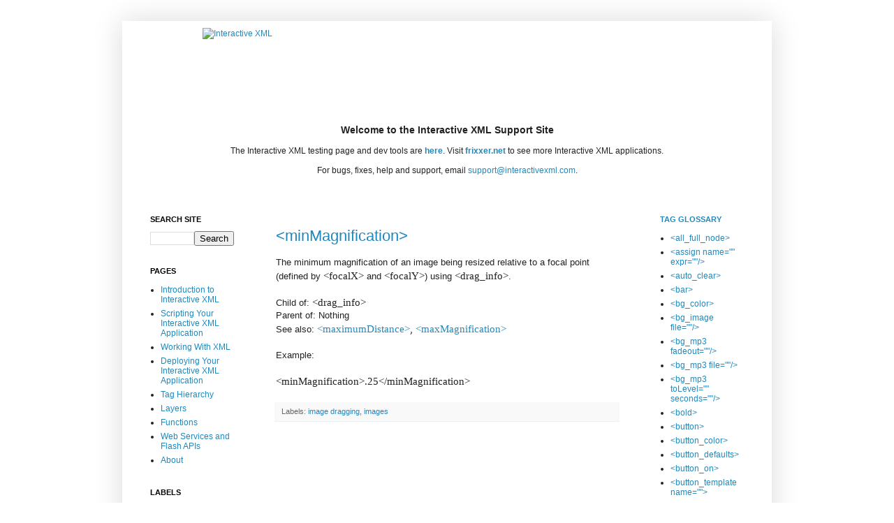

--- FILE ---
content_type: text/html; charset=UTF-8
request_url: http://www.interactivexml.com/2010/09/minimum-magnification-of-image-being.html
body_size: 12270
content:
<!DOCTYPE html>
<html class='v2' dir='ltr' xmlns='http://www.w3.org/1999/xhtml' xmlns:b='http://www.google.com/2005/gml/b' xmlns:data='http://www.google.com/2005/gml/data' xmlns:expr='http://www.google.com/2005/gml/expr'>
<head>
<link href='https://www.blogger.com/static/v1/widgets/335934321-css_bundle_v2.css' rel='stylesheet' type='text/css'/>
<meta content='IE=EmulateIE7' http-equiv='X-UA-Compatible'/>
<meta content='width=1100' name='viewport'/>
<meta content='text/html; charset=UTF-8' http-equiv='Content-Type'/>
<meta content='blogger' name='generator'/>
<link href='http://www.interactivexml.com/favicon.ico' rel='icon' type='image/x-icon'/>
<link href='http://www.interactivexml.com/2010/09/minimum-magnification-of-image-being.html' rel='canonical'/>
<link rel="alternate" type="application/atom+xml" title="Interactive XML - Atom" href="http://www.interactivexml.com/feeds/posts/default" />
<link rel="alternate" type="application/rss+xml" title="Interactive XML - RSS" href="http://www.interactivexml.com/feeds/posts/default?alt=rss" />
<link rel="service.post" type="application/atom+xml" title="Interactive XML - Atom" href="https://www.blogger.com/feeds/5546136121171387174/posts/default" />

<link rel="alternate" type="application/atom+xml" title="Interactive XML - Atom" href="http://www.interactivexml.com/feeds/7943427148026719692/comments/default" />
<!--Can't find substitution for tag [blog.ieCssRetrofitLinks]-->
<meta content='http://www.interactivexml.com/2010/09/minimum-magnification-of-image-being.html' property='og:url'/>
<meta content='&amp;lt;minMagnification&amp;gt;' property='og:title'/>
<meta content='The minimum magnification of an image being resized relative to a focal point (defined by &lt;focalX&gt;  and &lt;focalY&gt; ) using &lt;drag_info&gt; .  Chil...' property='og:description'/>
<title>Interactive XML: &lt;minMagnification&gt;</title>
<link href='http://www.interactivexml.net/resources/favwhite.ico' rel='shortcut icon' type='image/vnd.microsoft.icon'/>
<style id='page-skin-1' type='text/css'><!--
/*
-----------------------------------------------
Designer: Pat Guiney
URL:      www.interactivation.com
----------------------------------------------- */
#navbar-iframe {
display: none !important;
}
/* Variable definitions
====================
<Variable name="keycolor" description="Main Color" type="color" default="#66bbdd"/>
<Group description="Page Text" selector=".content-inner">
<Variable name="body.font" description="Font" type="font"
default="normal normal 12px Arial, Tahoma, Helvetica, FreeSans, sans-serif"/>
<Variable name="body.text.color" description="Text Color" type="color" default="#222222"/>
</Group>
<Group description="Backgrounds" selector=".body-fauxcolumns-outer">
<Variable name="body.background.color" description="Outer Background" type="color" default="#66bbdd"/>
<Variable name="content.background.color" description="Main Background" type="color" default="#ffffff"/>
<Variable name="header.background.color" description="Header Background" type="color" default="transparent"/>
</Group>
<Group description="Links" selector=".main-outer">
<Variable name="link.color" description="Link Color" type="color" default="#2288bb"/>
<Variable name="link.visited.color" description="Visited Color" type="color" default="#2288bb"/>
<Variable name="link.hover.color" description="Hover Color" type="color" default="#33aaff"/>
</Group>
<Group description="Blog Title" selector=".header">
<Variable name="header.font" description="Font" type="font"
default="normal normal 60px Arial, Tahoma, Helvetica, FreeSans, sans-serif"/>
<Variable name="header.text.color" description="Title Color" type="color" default="#3399bb" />
<Variable name="description.text.color" description="Description Color" type="color"
default="#777777" />
</Group>
<Group description="Tabs Text" selector=".tabs-outer .PageList">
<Variable name="tabs.font" description="Font" type="font"
default="normal normal 14px Arial, Tahoma, Helvetica, FreeSans, sans-serif"/>
<Variable name="tabs.text.color" description="Text Color" type="color" default="#999999"/>
<Variable name="tabs.selected.text.color" description="Selected Color" type="color" default="#000000"/>
</Group>
<Group description="Tabs Background" selector=".tabs-outer .PageList">
<Variable name="tabs.background.color" description="Background Color" type="color" default="#f5f5f5"/>
<Variable name="tabs.selected.background.color" description="Selected Color" type="color" default="#eeeeee"/>
</Group>
<Group description="Post Title" selector=".post">
<Variable name="post.title.font" description="Font" type="font"
default="normal normal 22px Arial, Tahoma, Helvetica, FreeSans, sans-serif"/>
</Group>
<Group description="Post Footer" selector=".post-footer">
<Variable name="post.footer.text.color" description="Text Color" type="color" default="#666666"/>
<Variable name="post.footer.background.color" description="Background Color" type="color"
default="#f9f9f9"/>
<Variable name="post.footer.border.color" description="Shadow Color" type="color" default="#eeeeee"/>
</Group>
<Group description="Gadgets" selector=".sidebar .widget">
<Variable name="widget.title.font" description="Title Font" type="font"
default="normal bold 11px Arial, Tahoma, Helvetica, FreeSans, sans-serif"/>
<Variable name="widget.title.text.color" description="Title Color" type="color" default="#000000"/>
<Variable name="widget.alternate.text.color" description="Alternate Color" type="color" default="#999999"/>
</Group>
<Group description="Images" selector=".main-inner">
<Variable name="image.background.color" description="Background Color" type="color" default="#ffffff"/>
<Variable name="image.border.color" description="Border Color" type="color" default="#eeeeee"/>
<Variable name="image.text.color" description="Caption Text Color" type="color" default="#222222"/>
</Group>
<Group description="Accents" selector=".content-inner">
<Variable name="body.rule.color" description="Separator Line Color" type="color" default="#eeeeee"/>
</Group>
<Variable name="body.background" description="Body Background" type="background"
color="#ffffff" default="$(color) none repeat scroll top left"/>
<Variable name="body.background.override" description="Body Background Override" type="string" default=""/>
<Variable name="body.background.gradient.cap" description="Body Gradient Cap" type="url"
default="url(http://www.blogblog.com/1kt/simple/gradients_light.png)"/>
<Variable name="body.background.gradient.tile" description="Body Gradient Tile" type="url"
default="url(http://www.blogblog.com/1kt/simple/body_gradient_tile_light.png)"/>
<Variable name="content.background.color.selector" description="Content Background Color Selector" type="string" default=".content-inner"/>
<Variable name="content.padding" description="Content Padding" type="length" default="10px"/>
<Variable name="content.shadow.spread" description="Content Shadow Spread" type="length" default="40px"/>
<Variable name="content.shadow.spread.webkit" description="Content Shadow Spread (WebKit)" type="length" default="5px"/>
<Variable name="content.shadow.spread.ie" description="Content Shadow Spread (IE)" type="length" default="10px"/>
<Variable name="main.border.width" description="Main Border Width" type="length" default="0"/>
<Variable name="header.background.gradient" description="Header Gradient" type="url" default="none"/>
<Variable name="header.shadow.offset.left" description="Header Shadow Offset Left" type="length" default="-1px"/>
<Variable name="header.shadow.offset.top" description="Header Shadow Offset Top" type="length" default="-1px"/>
<Variable name="header.shadow.spread" description="Header Shadow Spread" type="length" default="1px"/>
<Variable name="header.border.size" description="Header Border Size" type="length" default="1px"/>
<Variable name="description.text.size" description="Description Text Size" type="string" default="140%"/>
<Variable name="tabs.margin.top" description="Tabs Margin Top" type="length" default="0" />
<Variable name="tabs.margin.side" description="Tabs Side Margin" type="length" default="30px" />
<Variable name="tabs.background.gradient" description="Tabs Background Gradient" type="url"
default="url(http://www.blogblog.com/1kt/simple/gradients_light.png)"/>
<Variable name="tabs.border.width" description="Tabs Border Width" type="length" default="1px"/>
<Variable name="tabs.bevel.border.width" description="Tabs Bevel Border Width" type="length" default="1px"/>
<Variable name="image.border.small.size" description="Image Border Small Size" type="length" default="2px"/>
<Variable name="image.border.large.size" description="Image Border Large Size" type="length" default="5px"/>
<Variable name="page.width.selector" description="Page Width Selector" type="string" default=".region-inner"/>
<Variable name="page.width" description="Page Width" type="string" default="auto"/>
<Variable name="startSide" description="Side where text starts in blog language" type="automatic" default="left"/>
<Variable name="endSide" description="Side where text ends in blog language" type="automatic" default="right"/>
*/
/* Content
----------------------------------------------- */
body {
font: normal normal 12px Arial, Tahoma, Helvetica, FreeSans, sans-serif;
color: #222222;
background: #ffffff none repeat scroll top left;
padding: 0 40px 40px 40px;
}
body.mobile {
padding: 0 5px 5px;
}
html body .region-inner {
min-width: 0;
max-width: 100%;
width: auto;
}
a:link {
text-decoration:none;
color: #2288bb;
}
a:visited {
text-decoration:none;
color: #2288bb;
}
a:hover {
text-decoration:underline;
color: #33aaff;
}
.body-fauxcolumn-outer .fauxcolumn-inner {
background: transparent url(http://www.blogblog.com/1kt/simple/body_gradient_tile_light.png) repeat scroll top left;
_background-image: none;
}
.body-fauxcolumn-outer .cap-top {
position: absolute;
z-index: 1;
height: 500px;
width: 100%;
background: #ffffff none repeat scroll top left;
}
.body-fauxcolumn-outer .cap-top .cap-left {
width: 100%;
background: transparent url(http://www.blogblog.com/1kt/simple/gradients_light.png) repeat-x scroll top left;
_background-image: none;
}
.content-outer {
-moz-box-shadow: 0 0 40px rgba(0, 0, 0, .15);
-webkit-box-shadow: 0 0 5px rgba(0, 0, 0, .15);
-goog-ms-box-shadow: 0 0 10px #333333;
box-shadow: 0 0 40px rgba(0, 0, 0, .15);
margin-bottom: 1px;
}
.content-inner {
padding: 10px;
}
.content-inner {
background-color: #ffffff;
}
/* Header
----------------------------------------------- */
.header-outer {
background: transparent none repeat-x scroll 0 -400px;
_background-image: none;
}
.Header h1 {
font: normal normal 60px Arial, Tahoma, Helvetica, FreeSans, sans-serif;
color: #3399bb;
text-shadow: -1px -1px 1px rgba(0, 0, 0, .2);
}
.Header h1 a {
color: #3399bb;
}
.Header .description {
font-size: 140%;
color: #777777;
}
#header-inner a {
width:700px;
margin:0 auto;
}
/* Tabs
----------------------------------------------- */
.tabs-inner .section:first-child {
border-top: 1px solid #ffffff;
}
.tabs-inner .section:first-child ul {
margin-top: -1px;
border-top: 1px solid #ffffff;
}
.tabs-inner .widget ul {
background: #f5f5f5 url(http://www.blogblog.com/1kt/simple/gradients_light.png) repeat-x scroll 0 -800px;
_background-image: none;
border-bottom: 1px solid #ffffff;
margin-top: 0;
margin-left: -30px;
margin-right: -30px;
}
.tabs-inner .widget li a {
display: inline-block;
padding: .6em 1em;
font: normal normal 14px Arial, Tahoma, Helvetica, FreeSans, sans-serif;
color: #999999;
border-left: 1px solid #ffffff;
border-right: 1px solid #ffffff;
}
.tabs-inner .widget li:first-child a {
border-left: none;
}
.tabs-inner .widget li.selected a, .tabs-inner .widget li a:hover {
color: #000000;
background-color: #eeeeee;
text-decoration: none;
}
/* Columns
----------------------------------------------- */
.main-outer {
border-top: 0 solid #ffffff;
}
.fauxcolumn-left-outer .fauxcolumn-inner {
border-right: 1px solid #ffffff;
}
.fauxcolumn-right-outer .fauxcolumn-inner {
border-left: 1px solid #ffffff;
}
/* Headings
----------------------------------------------- */
h2 {
margin: 0 0 1em 0;
font: normal bold 11px Arial, Tahoma, Helvetica, FreeSans, sans-serif;
color: #000000;
text-transform: uppercase;
}
/* Widgets
----------------------------------------------- */
.widget .zippy {
color: #999999;
text-shadow: 2px 2px 1px rgba(0, 0, 0, .1);
}
/* Posts
----------------------------------------------- */
.post {
margin: 0 0 25px 0;
}
h3.post-title, .comments h4 {
font: normal normal 22px Arial, Tahoma, Helvetica, FreeSans, sans-serif;
margin: .75em 0 0;
}
.post-body {
font-size: 110%;
line-height: 1.4;
position: relative;
}
.post-body img, .post-body .tr-caption-container, .Profile img, .Image img,
.BlogList .item-thumbnail img {
padding: 2px;
background: #ffffff;
border: 1px solid #eeeeee;
-moz-box-shadow: 1px 1px 5px rgba(0, 0, 0, .1);
-webkit-box-shadow: 1px 1px 5px rgba(0, 0, 0, .1);
box-shadow: 1px 1px 5px rgba(0, 0, 0, .1);
}
.post-body img, .post-body .tr-caption-container {
padding: 5px;
}
.post-body .tr-caption-container {
color: #222222;
}
.post-body .tr-caption-container img {
padding: 0;
background: transparent;
border: none;
-moz-box-shadow: 0 0 0 rgba(0, 0, 0, .1);
-webkit-box-shadow: 0 0 0 rgba(0, 0, 0, .1);
box-shadow: 0 0 0 rgba(0, 0, 0, .1);
}
.post-header {
margin: 0 0 1.5em;
line-height: 1.6;
font-size: 90%;
}
.post-footer {
margin: 20px -2px 0;
padding: 5px 10px;
color: #666666;
background-color: #f9f9f9;
border-bottom: 1px solid #eeeeee;
line-height: 1.6;
font-size: 90%;
}
#comments .comment-author {
padding-top: 1.5em;
border-top: 1px solid #ffffff;
background-position: 0 1.5em;
}
#comments .comment-author:first-child {
padding-top: 0;
border-top: none;
}
.avatar-image-container {
margin: .2em 0 0;
}
#comments .avatar-image-container img {
border: 1px solid #eeeeee;
}
/* Accents
---------------------------------------------- */
.section-columns td.columns-cell {
border-left: 1px solid #ffffff;
}

--></style>
<style id='template-skin-1' type='text/css'><!--
body {
min-width: 930px;
}
.content-outer, .content-fauxcolumn-outer, .region-inner {
min-width: 930px;
max-width: 930px;
_width: 930px;
}
.main-inner .columns {
padding-left: 180px;
padding-right: 180px;
}
.main-inner .fauxcolumn-center-outer {
left: 180px;
right: 180px;
/* IE6 does not respect left and right together */
_width: expression(this.parentNode.offsetWidth -
parseInt("180px") -
parseInt("180px") + 'px');
}
.main-inner .fauxcolumn-left-outer {
width: 180px;
}
.main-inner .fauxcolumn-right-outer {
width: 180px;
}
.main-inner .column-left-outer {
width: 180px;
right: 100%;
margin-left: -180px;
}
.main-inner .column-right-outer {
width: 180px;
margin-right: -180px;
}
#layout {
min-width: 0;
}
#layout .content-outer {
min-width: 0;
width: 800px;
}
#layout .region-inner {
min-width: 0;
width: auto;
}
--></style>
<script type='text/javascript'>

  var _gaq = _gaq || [];
  _gaq.push(['_setAccount', 'UA-18817611-2']);
  _gaq.push(['_trackPageview']);

  (function() {
    var ga = document.createElement('script'); ga.type = 'text/javascript'; ga.async = true;
    ga.src = ('https:' == document.location.protocol ? 'https://ssl' : 'http://www') + '.google-analytics.com/ga.js';
    var s = document.getElementsByTagName('script')[0]; s.parentNode.insertBefore(ga, s);
  })();

</script>
<link href='https://www.blogger.com/dyn-css/authorization.css?targetBlogID=5546136121171387174&amp;zx=41a42cea-72d8-4595-92b0-ceb7ba51737a' media='none' onload='if(media!=&#39;all&#39;)media=&#39;all&#39;' rel='stylesheet'/><noscript><link href='https://www.blogger.com/dyn-css/authorization.css?targetBlogID=5546136121171387174&amp;zx=41a42cea-72d8-4595-92b0-ceb7ba51737a' rel='stylesheet'/></noscript>
<meta name='google-adsense-platform-account' content='ca-host-pub-1556223355139109'/>
<meta name='google-adsense-platform-domain' content='blogspot.com'/>

</head>
<body class='loading'>
<div class='navbar section' id='navbar'><div class='widget Navbar' data-version='1' id='Navbar1'><script type="text/javascript">
    function setAttributeOnload(object, attribute, val) {
      if(window.addEventListener) {
        window.addEventListener('load',
          function(){ object[attribute] = val; }, false);
      } else {
        window.attachEvent('onload', function(){ object[attribute] = val; });
      }
    }
  </script>
<div id="navbar-iframe-container"></div>
<script type="text/javascript" src="https://apis.google.com/js/platform.js"></script>
<script type="text/javascript">
      gapi.load("gapi.iframes:gapi.iframes.style.bubble", function() {
        if (gapi.iframes && gapi.iframes.getContext) {
          gapi.iframes.getContext().openChild({
              url: 'https://www.blogger.com/navbar/5546136121171387174?po\x3d7943427148026719692\x26origin\x3dhttp://www.interactivexml.com',
              where: document.getElementById("navbar-iframe-container"),
              id: "navbar-iframe"
          });
        }
      });
    </script><script type="text/javascript">
(function() {
var script = document.createElement('script');
script.type = 'text/javascript';
script.src = '//pagead2.googlesyndication.com/pagead/js/google_top_exp.js';
var head = document.getElementsByTagName('head')[0];
if (head) {
head.appendChild(script);
}})();
</script>
</div></div>
<div class='body-fauxcolumns'>
<div class='fauxcolumn-outer body-fauxcolumn-outer'>
<div class='cap-top'>
<div class='cap-left'></div>
<div class='cap-right'></div>
</div>
<div class='fauxborder-left'>
<div class='fauxborder-right'></div>
<div class='fauxcolumn-inner'>
</div>
</div>
<div class='cap-bottom'>
<div class='cap-left'></div>
<div class='cap-right'></div>
</div>
</div>
</div>
<div class='content'>
<div class='content-fauxcolumns'>
<div class='fauxcolumn-outer content-fauxcolumn-outer'>
<div class='cap-top'>
<div class='cap-left'></div>
<div class='cap-right'></div>
</div>
<div class='fauxborder-left'>
<div class='fauxborder-right'></div>
<div class='fauxcolumn-inner'>
</div>
</div>
<div class='cap-bottom'>
<div class='cap-left'></div>
<div class='cap-right'></div>
</div>
</div>
</div>
<div class='content-outer'>
<div class='content-cap-top cap-top'>
<div class='cap-left'></div>
<div class='cap-right'></div>
</div>
<div class='fauxborder-left content-fauxborder-left'>
<div class='fauxborder-right content-fauxborder-right'></div>
<div class='content-inner'>
<header>
<div class='header-outer'>
<div class='header-cap-top cap-top'>
<div class='cap-left'></div>
<div class='cap-right'></div>
</div>
<div class='fauxborder-left header-fauxborder-left'>
<div class='fauxborder-right header-fauxborder-right'></div>
<div class='region-inner header-inner'>
<div class='header section' id='header'><div class='widget Header' data-version='1' id='Header1'>
<div id='header-inner'>
<a href='http://www.interactivexml.com/' style='display: block'>
<img alt='Interactive XML' height='124px; ' id='Header1_headerimg' src='http://www.interactivexml.net/resources/INTXML_HEADER_WHITEONBLACK.png' style='display: block' width='768px; '/>
</a>
<div class='descriptionwrapper'>
<p class='description'><span><p align="center"><big><b>Welcome to the Interactive XML Support Site</b></big></p>
<p align="center">The Interactive XML testing page and dev tools are <a href="http://www.interactivexml.net"><b>here</b></a>. Visit <a href="http://www.frixxer.net"><b>frixxer.net</b></a> to see more Interactive XML applications.</p>
<p align="center">For bugs, fixes, help and support, email <a href="mailto:support@interactivexml.com">support@interactivexml.com</a>.</p></span></p>
</div>
</div>
</div></div>
</div>
</div>
<div class='header-cap-bottom cap-bottom'>
<div class='cap-left'></div>
<div class='cap-right'></div>
</div>
</div>
</header>
<div class='tabs-outer'>
<div class='tabs-cap-top cap-top'>
<div class='cap-left'></div>
<div class='cap-right'></div>
</div>
<div class='fauxborder-left tabs-fauxborder-left'>
<div class='fauxborder-right tabs-fauxborder-right'></div>
<div class='region-inner tabs-inner'>
<div class='tabs no-items section' id='crosscol'></div>
<div class='tabs no-items section' id='crosscol-overflow'></div>
</div>
</div>
<div class='tabs-cap-bottom cap-bottom'>
<div class='cap-left'></div>
<div class='cap-right'></div>
</div>
</div>
<div class='main-outer'>
<div class='main-cap-top cap-top'>
<div class='cap-left'></div>
<div class='cap-right'></div>
</div>
<div class='fauxborder-left main-fauxborder-left'>
<div class='fauxborder-right main-fauxborder-right'></div>
<div class='region-inner main-inner'>
<div class='columns fauxcolumns'>
<div class='fauxcolumn-outer fauxcolumn-center-outer'>
<div class='cap-top'>
<div class='cap-left'></div>
<div class='cap-right'></div>
</div>
<div class='fauxborder-left'>
<div class='fauxborder-right'></div>
<div class='fauxcolumn-inner'>
</div>
</div>
<div class='cap-bottom'>
<div class='cap-left'></div>
<div class='cap-right'></div>
</div>
</div>
<div class='fauxcolumn-outer fauxcolumn-left-outer'>
<div class='cap-top'>
<div class='cap-left'></div>
<div class='cap-right'></div>
</div>
<div class='fauxborder-left'>
<div class='fauxborder-right'></div>
<div class='fauxcolumn-inner'>
</div>
</div>
<div class='cap-bottom'>
<div class='cap-left'></div>
<div class='cap-right'></div>
</div>
</div>
<div class='fauxcolumn-outer fauxcolumn-right-outer'>
<div class='cap-top'>
<div class='cap-left'></div>
<div class='cap-right'></div>
</div>
<div class='fauxborder-left'>
<div class='fauxborder-right'></div>
<div class='fauxcolumn-inner'>
</div>
</div>
<div class='cap-bottom'>
<div class='cap-left'></div>
<div class='cap-right'></div>
</div>
</div>
<!-- corrects IE6 width calculation -->
<div class='columns-inner'>
<div class='column-center-outer'>
<div class='column-center-inner'>
<div class='main section' id='main'><div class='widget Blog' data-version='1' id='Blog1'>
<div class='blog-posts hfeed'>
<!--Can't find substitution for tag [defaultAdStart]-->

        <div class="date-outer">
      

        <div class="date-posts">
      
<div class='post-outer'>
<div class='post hentry'>
<a name='7943427148026719692'></a>
<h3 class='post-title entry-title'>
<a href='http://www.interactivexml.com/2010/09/minimum-magnification-of-image-being.html'>&lt;minMagnification&gt;</a>
</h3>
<div class='post-header'>
<div class='post-header-line-1'></div>
</div>
<div class='post-body entry-content'>
<div class="MsoNormal">The minimum magnification of an image being resized relative to a focal point (defined by <span style="font-family: 'Lucida Grande'; font-size: 11pt;">&lt;focalX&gt;</span> and <span style="font-family: 'Lucida Grande'; font-size: 11pt;">&lt;focalY&gt;</span>) using <span style="font-family: 'Lucida Grande'; font-size: 11pt;">&lt;drag_info&gt;</span>.<o:p></o:p></div><div class="MsoNormal"><br />
</div><div class="MsoNormal">Child of: <span style="font-family: 'Lucida Grande'; font-size: 11pt;">&lt;drag_info&gt;</span><o:p></o:p></div><div class="MsoNormal">Parent of: Nothing<o:p></o:p></div><div class="MsoNormal">See also:&nbsp;<span class="Apple-style-span" style="font-family: 'Lucida Grande'; font-size: 15px;"><a href="http://www.interactivexml.com/2010/09/radius-distance-in-pixels-from.html">&lt;maximumDistance&gt;</a>,&nbsp;</span><span class="Apple-style-span" style="font-family: 'Lucida Grande'; font-size: 15px;"><a href="http://www.interactivexml.com/2010/09/maximum-magnification-of-image-being.html">&lt;maxMagnification&gt;</a></span><br />
<o:p></o:p></div><div class="MsoNormal"><br />
</div><div class="MsoNormal">Example:<o:p></o:p></div><div class="MsoNormal"><br />
</div><div class="MsoNormal"><span style="font-family: 'Lucida Grande'; font-size: 11pt;">&lt;minMagnification&gt;.25&lt;/minMagnification&gt;<o:p></o:p></span></div>
<div style='clear: both;'></div>
</div>
<div class='post-footer'>
<div class='post-footer-line post-footer-line-2'><span class='post-labels'>
Labels:
<a href='http://www.interactivexml.com/search/label/image%20dragging' rel='tag'>image dragging</a>,
<a href='http://www.interactivexml.com/search/label/images' rel='tag'>images</a>
</span>
</div>
</div>
</div>
<div class='comments' id='comments'>
<a name='comments'></a>
<div id='backlinks-container'>
<div id='Blog1_backlinks-container'>
</div>
</div>
</div>
</div>

      </div></div>
    
<!--Can't find substitution for tag [adEnd]-->
</div>
</div></div>
</div>
</div>
<div class='column-left-outer'>
<div class='column-left-inner'>
<aside>
<div class='sidebar section' id='sidebar-left-1'><div class='widget BlogSearch' data-version='1' id='BlogSearch1'>
<h2 class='title'>Search Site</h2>
<div class='widget-content'>
<div id='BlogSearch1_form'>
<form action='http://www.interactivexml.com/search' class='gsc-search-box' target='_top'>
<table cellpadding='0' cellspacing='0' class='gsc-search-box'>
<tbody>
<tr>
<td class='gsc-input'>
<input autocomplete='off' class='gsc-input' name='q' size='10' title='search' type='text' value=''/>
</td>
<td class='gsc-search-button'>
<input class='gsc-search-button' title='search' type='submit' value='Search'/>
</td>
</tr>
</tbody>
</table>
</form>
</div>
</div>
<div class='clear'></div>
</div><div class='widget PageList' data-version='1' id='PageList1'>
<h2>Pages</h2>
<div class='widget-content'>
<ul>
<li>
<a href='http://www.interactivexml.com/p/introduction-to-interactive-xml.html'>Introduction to Interactive XML</a>
</li>
<li>
<a href='http://www.interactivexml.com/p/scripting-your-interactive-xml.html'>Scripting Your Interactive XML Application</a>
</li>
<li>
<a href='http://www.interactivexml.com/p/working-with-xml_15.html'>Working With XML</a>
</li>
<li>
<a href='http://www.interactivexml.com/p/deploying-your-interactive-xml.html'>Deploying Your Interactive XML Application</a>
</li>
<li>
<a href='http://www.interactivexml.com/p/tag-hierarchy.html'>Tag Hierarchy</a>
</li>
<li>
<a href='http://www.interactivexml.com/p/layers.html'>Layers</a>
</li>
<li>
<a href='http://www.interactivexml.com/p/functions_15.html'>Functions</a>
</li>
<li>
<a href='http://www.interactivexml.com/p/web-services.html'>Web Services and Flash APIs</a>
</li>
<li>
<a href='http://www.interactivexml.com/p/about.html'>About</a>
</li>
</ul>
<div class='clear'></div>
</div>
</div><div class='widget Label' data-version='1' id='Label1'>
<h2>Labels</h2>
<div class='widget-content list-label-widget-content'>
<ul>
<li>
<a dir='ltr' href='http://www.interactivexml.com/search/label/audio'>audio</a>
<span dir='ltr'>(6)</span>
</li>
<li>
<a dir='ltr' href='http://www.interactivexml.com/search/label/buttons'>buttons</a>
<span dir='ltr'>(20)</span>
</li>
<li>
<a dir='ltr' href='http://www.interactivexml.com/search/label/color'>color</a>
<span dir='ltr'>(11)</span>
</li>
<li>
<a dir='ltr' href='http://www.interactivexml.com/search/label/cookies'>cookies</a>
<span dir='ltr'>(12)</span>
</li>
<li>
<a dir='ltr' href='http://www.interactivexml.com/search/label/drop-down%20menus'>drop-down menus</a>
<span dir='ltr'>(7)</span>
</li>
<li>
<a dir='ltr' href='http://www.interactivexml.com/search/label/image%20dragging'>image dragging</a>
<span dir='ltr'>(9)</span>
</li>
<li>
<a dir='ltr' href='http://www.interactivexml.com/search/label/images'>images</a>
<span dir='ltr'>(47)</span>
</li>
<li>
<a dir='ltr' href='http://www.interactivexml.com/search/label/input%20forms'>input forms</a>
<span dir='ltr'>(6)</span>
</li>
<li>
<a dir='ltr' href='http://www.interactivexml.com/search/label/javascript'>javascript</a>
<span dir='ltr'>(4)</span>
</li>
<li>
<a dir='ltr' href='http://www.interactivexml.com/search/label/key%20pressing'>key pressing</a>
<span dir='ltr'>(4)</span>
</li>
<li>
<a dir='ltr' href='http://www.interactivexml.com/search/label/layout'>layout</a>
<span dir='ltr'>(11)</span>
</li>
<li>
<a dir='ltr' href='http://www.interactivexml.com/search/label/links'>links</a>
<span dir='ltr'>(2)</span>
</li>
<li>
<a dir='ltr' href='http://www.interactivexml.com/search/label/logging'>logging</a>
<span dir='ltr'>(5)</span>
</li>
<li>
<a dir='ltr' href='http://www.interactivexml.com/search/label/media'>media</a>
<span dir='ltr'>(53)</span>
</li>
<li>
<a dir='ltr' href='http://www.interactivexml.com/search/label/news'>news</a>
<span dir='ltr'>(1)</span>
</li>
<li>
<a dir='ltr' href='http://www.interactivexml.com/search/label/nodes'>nodes</a>
<span dir='ltr'>(13)</span>
</li>
<li>
<a dir='ltr' href='http://www.interactivexml.com/search/label/operators'>operators</a>
<span dir='ltr'>(2)</span>
</li>
<li>
<a dir='ltr' href='http://www.interactivexml.com/search/label/settings'>settings</a>
<span dir='ltr'>(40)</span>
</li>
<li>
<a dir='ltr' href='http://www.interactivexml.com/search/label/testing'>testing</a>
<span dir='ltr'>(4)</span>
</li>
<li>
<a dir='ltr' href='http://www.interactivexml.com/search/label/text'>text</a>
<span dir='ltr'>(13)</span>
</li>
<li>
<a dir='ltr' href='http://www.interactivexml.com/search/label/variables'>variables</a>
<span dir='ltr'>(14)</span>
</li>
<li>
<a dir='ltr' href='http://www.interactivexml.com/search/label/voice%20recognition'>voice recognition</a>
<span dir='ltr'>(14)</span>
</li>
<li>
<a dir='ltr' href='http://www.interactivexml.com/search/label/web%20services'>web services</a>
<span dir='ltr'>(15)</span>
</li>
</ul>
<div class='clear'></div>
</div>
</div></div>
</aside>
</div>
</div>
<div class='column-right-outer'>
<div class='column-right-inner'>
<aside>
<div class='sidebar section' id='sidebar-right-1'><div class='widget TextList' data-version='1' id='TextList1'>
<h2><a href="http://tinyurl.com/22ouu37">Tag Glossary</a></h2>
<div class='widget-content'>
<ul>
<li><a href="http://www.interactivexml.com/2010/07/in-voice-recording-see-node-to-advance_14.html">&lt;all_full_node&gt;</a></li>
<li><a href="http://www.interactivexml.com/2010/07/name-expr_14.html">&lt;assign name="" expr=""/&gt;</a></li>
<li><a href="http://www.interactivexml.com/2010/07/determines-whether-video-defined-in_14.html">&lt;auto_clear&gt;</a></li>
<li><a href="http://www.interactivexml.com/2011/06/progress-bar-indicating-current_28.html">&lt;bar&gt;</a></li>
<li><a href="http://www.interactivexml.com/2010/07/background-color-for-text-banner-or_14.html">&lt;bg_color&gt;</a></li>
<li><a href="http://www.interactivexml.com/2010/07/file_8979.html">&lt;bg_image file=""/&gt;</a></li>
<li><a href="http://www.interactivexml.com/2010/08/fadeout_03.html">&lt;bg_mp3 fadeout=""/&gt;</a></li>
<li><a href="http://www.interactivexml.com/2010/07/file_14.html">&lt;bg_mp3 file=""/&gt;</a></li>
<li><a href="http://www.interactivexml.com/2010/11/tolevel-seconds.html">&lt;bg_mp3 toLevel="" seconds=""/&gt;</a></li>
<li><a href="http://www.interactivexml.com/2010/07/specifies-whether-text-on-button-is_14.html">&lt;bold&gt;</a></li>
<li><a href="http://www.interactivexml.com/2010/07/individual-button-defined-within-or_14.html">&lt;button&gt;</a></li>
<li><a href="http://www.interactivexml.com/2010/07/color-for-button-represented-by_14.html">&lt;button_color&gt;</a></li>
<li><a href="http://www.interactivexml.com/2010/07/controls-whether-button-defined-in-text_14.html"></a><a href="http://www.interactivexml.com/2010/07/default-settings-for-appearance-of_14.html">&lt;button_defaults&gt;</a></li>
<li><a href="http://www.interactivexml.com/2010/07/controls-whether-button-defined-in-text_14.html">&lt;button_on&gt;</a></li>
<li><a href="http://www.interactivexml.com/2010/07/name_9226.html">&lt;button_template name=""&gt;</a></li>
<li><a href="http://www.interactivexml.com/2010/07/contains-one-or-more-templates-for-sets_14.html">&lt;button_<br>templates&gt;</a></li>
<li><a href="http://www.interactivexml.com/2010/07/contains-one-or-more-tags-defined_14.html">&lt;buttons&gt;</a></li>
<li><a href="http://www.interactivexml.com/2010/07/clears-specified-text-banner-from_14.html">&lt;clear&gt;</a></li>
<li><a href="http://www.interactivexml.com/2010/07/executes-specified-actions-upon-mouse_1539.html">&lt;click&gt;</a></li>
<li><a href="http://www.interactivexml.com/2010/07/unique-identifier-for-application-for_14.html">&lt;client_id&gt;</a></li>
<li><a href="http://www.interactivexml.com/2010/10/value.html">&lt;clipboard value=""/&gt;</a></li>
<li><a href="http://www.interactivexml.com/2010/07/determines-whether-long-polling-session_14.html">&lt;continuous&gt;</a></li>
<li><a href="http://www.interactivexml.com/2010/10/within-commid-tag-gets-specified-cookie.html">&lt;cookie&gt;</a></li>
<li><a href="http://www.interactivexml.com/2010/10/color-of-current-time-elapsed-time-in.html">&lt;current_time_<br>color&gt;</a></li>
<li><a href="http://www.interactivexml.com/2010/07/number-of-seconds-from-start-of-media.html">&lt;custom_event&gt;</a></li>
<li><a href="http://www.interactivexml.com/2010/10/allows-developer-to-set-how-often.html">&lt;custom_event_<br>polling_time&gt;</a></li>
<li><a href="http://www.interactivexml.com/2010/07/sends-specified-text-to-javascript.html">&lt;debug&gt;</a></li>
<li><a href="http://www.interactivexml.com/2010/07/turns-debug-text-on-or-off.html">&lt;debugging&gt;</a></li>
<li><a href="http://www.interactivexml.com/2010/10/deletes-specified-cookie-from-users.html">&lt;delete_cookie&gt;</a></li>
<li><a href="http://www.interactivexml.com/2010/07/delimiter-for-data-that-is-returned.html">&lt;delimiter&gt;</a></li>
<li><a href="http://www.interactivexml.com/2010/10/determines-whether-image-fade-is-fade.html">&lt;direction&gt;</a></li>
<li><a href="http://www.interactivexml.com/2010/07/displays-version-of.html">&lt;display_version/&gt;</a></li>
<li><a href="http://www.interactivexml.com/2010/07/tag-sits-at-highest-level-of.html">&lt;document&gt;</a></li>
<li><a href="http://www.interactivexml.com/2010/10/domain-for-which-to-make-users-html.html">&lt;domain&gt;</a></li>
<li><a href="http://www.interactivexml.com/2010/10/library_5418.html">&lt;down_image<br> library=""&gt;</a></li>
<li><a href="http://www.interactivexml.com/2010/07/image-to-display-for-graphical-button_14.html">&lt;down_image&gt;</a></li>
<li><a href="http://www.interactivexml.com/2010/10/executes-specified-actions-when-image.html">&lt;drag_drop&gt;</a></li>
<li><a href="http://www.interactivexml.com/2010/10/establishes-settings-for-image-dragging.html">&lt;drag_info&gt;</a></li>
<li><a href="http://www.interactivexml.com/2010/10/executes-specified-actions-while-image_19.html">&lt;drag_move&gt;</a></li>
<li><a href="http://www.interactivexml.com/2010/07/drop-down-menu.html">&lt;dropdown&gt;</a></li>
<li><a href="http://www.interactivexml.com/2010/07/color-of-drop-down-menu-list-that-drops.html">&lt;dropdown_color&gt;</a></li>
<li><a href="http://www.interactivexml.com/2010/07/opacity-of-drop-down-menu-list-that.html">&lt;dropdown_<br>opacity&gt;</a></li>
<li><a href="http://www.interactivexml.com/2010/10/allows-definition-of-individual-terms.html">&lt;dynamic_<br>grammar&gt;</a></li>
<li><a href="http://www.interactivexml.com/2010/10/number-of-pixels-of-padding-on-left-and.html">&lt;edge&gt;</a></li>
<li><a href="http://www.interactivexml.com/2010/10/when-image-is-being-dragged-using.html">&lt;edge_detection&gt;</a></li>
<li><a href="http://www.interactivexml.com/2010/07/node-to-advance-to-if-there-is.html">&lt;error_node&gt;</a></li>
<li><a href="http://www.interactivexml.com/2010/10/allows-event-defined-externally-in.html">&lt;event&gt;</a></li>
<li><a href="http://www.interactivexml.com/2010/10/executes-code-within-specified-node.html">&lt;execute_node&gt;</a></li>
<li><a href="http://www.interactivexml.com/2010/10/expiration-date-and-time-to-set-users.html">&lt;expires&gt;</a></li>
<li><a href="http://www.interactivexml.com/2010/10/allows-image-to-be-faded-in-or-out_15.html">&lt;fade&gt;</a></li>
<li><a href="http://www.interactivexml.com/2010/10/library_15.html">&lt;file library=""&gt;</a></li>
<li><a href="http://www.interactivexml.com/2010/07/asset-defined-within-or-name-tag.html">&lt;file&gt;</a></li>
<li><a href="http://www.interactivexml.com/2010/10/fill-color-for-bar-defined-within.html">&lt;fill_color&gt;</a></li>
<li><a href="http://www.interactivexml.com/2010/10/x-axis-value-of-vanishing-point-of.html">&lt;focalX&gt;</a></li>
<li><a href="http://www.interactivexml.com/2010/10/y-axis-value-of-vanishing-point-of.html">&lt;focalY&gt;</a></li>
<li><a href="http://www.interactivexml.com/2010/07/font-name.html">&lt;font&gt; </a></li>
<li><a href="http://www.interactivexml.com/2010/07/font-size-in-points.html">&lt;font_size&gt; </a></li>
<li><a href="http://www.interactivexml.com/2010/10/establishes-correct-dimensions-for.html">&lt;frame&gt;</a></li>
<li><a href="http://www.interactivexml.com/2010/10/upon-user-click-within-or-tag-makes_12.html">&lt;full_screen&gt;</a></li>
<li><a href="http://www.interactivexml.com/2010/10/name-of-javascript-function-to-be.html">&lt;function_name&gt;</a></li>
<li><a href="http://www.interactivexml.com/2010/07/retrieves-specified-variable-from-users.html">&lt;get&gt; </a></li>
<li><a href="http://www.interactivexml.com/2010/10/gets-specified-cookie-from-users-html.html">&lt;get_cookie&gt;</a></li>
<li><a href="http://www.interactivexml.com/2010/10/generates-and-returns-application-and_11.html">&lt;get_info commid="" responses=""&gt;</a></li>
<li><a href="http://www.interactivexml.com/2010/07/comma-delimited-set-of-terms-to-be-used.html">&lt;grammar&gt; </a></li>
<li><a href="http://www.interactivexml.com/2010/07/name_2424.html">&lt;graphical_button name=""&gt;</a></li>
<li><a href="http://www.interactivexml.com/2010/07/several-graphical-buttons.html">&lt;graphical_<br>buttons&gt;</a></li>
<li><a href="http://www.interactivexml.com/2010/07/determines-whether-mouse-pointer-turns.html">&lt;hand_cursor&gt;</a></li>
<li><a href="http://www.interactivexml.com/2010/07/height-in-pixels.html">&lt;height&gt; </a></li>
<li><a href="http://www.interactivexml.com/2010/10/allows-application-to-access-and-modify.html">&lt;html_cookie&gt;</a></li>
<li><a href="http://www.interactivexml.com/2010/07/cond.html">&lt;if cond=""&gt;</a></li>
<li><a href="http://www.interactivexml.com/2010/07/name_14.html">&lt;image name=""&gt;</a></li>
<li><a href="http://www.interactivexml.com/2010/07/specifies-full-default-path-for-images.html">&lt;image_path&gt; </a></li>
<li><a href="http://www.interactivexml.com/2010/07/contains-one-or-more-name-tags-to.html">&lt;images&gt;</a></li>
<li><a href="http://www.interactivexml.com/2010/12/defines-node-to-advance-to-where.html">&lt;initialize&gt;</a></li>
<li><a href="http://www.interactivexml.com/2010/07/text-input-form-with-optional-button.html">&lt;input&gt;</a></li>
<li><a href="http://www.interactivexml.com/2010/07/label-data.html">&lt;item label="" data=""/&gt;</a></li>
<li><a href="http://www.interactivexml.com/2010/07/list-of-selections-within-drop-down.html">&lt;items&gt;</a></li>
<li><a href="http://www.interactivexml.com/2010/09/with-return-value.html">&lt;javascript&gt; (with return value)</a></li>
<li><a href="http://www.interactivexml.com/2010/12/will-execute-specified-javascript.html">&lt;javascript&gt; (without return value)</a></li>
<li><a href="http://www.interactivexml.com/2010/09/keycode.html">&lt;key_press key_code=""&gt;</a></li>
<li><a href="http://www.interactivexml.com/2010/09/contains-one-or-more-keycode-tags-to_1361.html">&lt;key_presses&gt;</a></li>
<li><a href="http://www.interactivexml.com/2010/07/url-that-will-be-opened-upon-user-click.html">&lt;link&gt; </a></li>
<li><a href="http://www.interactivexml.com/2010/07/appends-specified-text-to-defined-in-in.html">&lt;log&gt; </a></li>
<li><a href="http://www.interactivexml.com/2010/07/specifies-full-url-to-hit-with-logging.html">&lt;log_url&gt;</a></li>
<li><a href="http://www.interactivexml.com/2010/07/connect.html">&lt;long_poll connect=""&gt;</a></li>
<li><a href="http://www.interactivexml.com/2010/07/determines-whether-video-defined-in_1889.html">&lt;loop&gt; </a></li>
<li><a href="http://www.interactivexml.com/2010/09/radius-distance-in-pixels-from.html">&lt;maximum<br>Distance&gt;</a></li>
<li><a href="http://www.interactivexml.com/2010/09/maximum-magnification-of-image-being.html">&lt;max<br>Magnification&gt;</a></li>
<li><a href="http://www.interactivexml.com/2010/07/video-or-image-to-play-or-display.html">&lt;media&gt;</a></li>
<li><a href="http://www.interactivexml.com/2010/07/node_7711.html">&lt;media_clicked node=""/&gt;</a></li>
<li><a href="http://www.interactivexml.com/2010/07/node_8944.html">&lt;media_custom_<br>event node=""/&gt;</a></li>
<li><a href="http://www.interactivexml.com/2010/07/node_13.html">&lt;media_end node=""/&gt;</a></li>
<li><a href="http://www.interactivexml.com/2010/07/video-to-play-with-options-to-loop-or_13.html">&lt;media_overlay&gt;</a></li>
<li><a href="http://www.interactivexml.com/2010/09/node.html">&lt;media_overlay_<br>end node=""/&gt;</a></li>
<li><a href="http://www.interactivexml.com/2010/07/specifies-full-default-path-for-media-e.html">&lt;media_path&gt; </a></li>
<li><a href="http://www.interactivexml.com/2010/09/specifies-number-of-times-flash-should.html">&lt;media_retries&gt;</a></li>
<li><a href="http://www.interactivexml.com/2010/09/name_15.html">&lt;medialibrary_<br>load name=""&gt;</a></li>
<li><a href="http://www.interactivexml.com/2010/07/one-or-more-media-assets-to-play.html">&lt;medias&gt;</a></li>
<li><a href="http://www.interactivexml.com/2010/09/passes-function-to-registermetriccallba_15.html">&lt;metric&gt;</a></li>
<li><a href="http://www.interactivexml.com/2010/09/node-to-advance-to-if-user-clicks.html">&lt;mic_accept_<br>node&gt;</a></li>
<li><a href="http://www.interactivexml.com/2010/09/when-set-to-yes-delays-beginning-of.html">&lt;mic_delayed&gt;</a></li>
<li><a href="http://www.interactivexml.com/2010/07/node-to-advance-to-if-user-clicks.html">&lt;mic_deny_node&gt; </a></li>
<li><a href="http://www.interactivexml.com/2010/09/minimum-magnification-of-image-being.html">&lt;min<br>Magnification&gt;</a></li>
<li><a href="http://www.interactivexml.com/2010/07/executes-specified-actions-upon-mouse.html">&lt;mouse_click&gt;</a></li>
<li><a href="http://www.interactivexml.com/2010/07/executes-specified-actions-upon-mouse_13.html">&lt;mouse_down&gt;</a></li>
<li><a href="http://www.interactivexml.com/2010/07/mousemove.html">&lt;mouse_move&gt;</a></li>
<li><a href="http://www.interactivexml.com/2010/07/mouseout.html">&lt;mouse_out&gt;</a></li>
<li><a href="http://www.interactivexml.com/2010/07/executes-specified-actions-upon.html">&lt;mouse_over&gt;</a></li>
<li><a href="http://www.interactivexml.com/2010/12/mutes-currently-playing-video-or-audio.html">&lt;mute&gt;</a></li>
<li><a href="http://www.interactivexml.com/2010/07/determines-whether-mute-button-appears.html">&lt;mute_button&gt; </a></li>
<li><a href="http://www.interactivexml.com/2010/09/image-to-display-when-mute-button-in.html">&lt;mute_down_<br>image&gt;</a></li>
<li><a href="http://www.interactivexml.com/2010/09/image-to-display-when-cursor-is-over.html">&lt;mute_over_<br>image&gt;</a></li>
<li><a href="http://www.interactivexml.com/2010/09/default-image-to-display-for-mute.html">&lt;mute_up_image&gt;</a></li>
<li><a href="http://www.interactivexml.com/2010/09/x-axis-value-of-position-of-muteunmute.html">&lt;muteunmute_x&gt;</a></li>
<li><a href="http://www.interactivexml.com/2010/09/y-axis-value-of-position-of-muteunmute.html">&lt;muteunmute_y&gt;</a></li>
<li><a href="http://www.interactivexml.com/2010/09/name-of-users-html-cookie-to-be.html">&lt;name&gt;</a></li>
<li><a href="http://www.interactivexml.com/2010/07/node-to-advance-to-automatically-from.html">&lt;next_node&gt; </a></li>
<li><a href="http://www.interactivexml.com/2010/07/name_4432.html">&lt;node name=""&gt;</a></li>
<li><a href="http://www.interactivexml.com/2010/09/obfuscates-data-being-sent-to-web.html">&lt;obfuscate&gt;</a></li>
<li><a href="http://www.interactivexml.com/2010/08/node.html">&lt;on_error node=""/&gt;</a></li>
<li><a href="http://www.interactivexml.com/2010/07/opacity-of-element-such-as-button.html">&lt;opacity&gt; </a></li>
<li><a href="http://www.interactivexml.com/2010/09/library.html">&lt;over_image <br>library=""&gt;</a></li>
<li><a href="http://www.interactivexml.com/2010/07/image-to-display-for-graphical-button_13.html">&lt;over_image&gt;</a></li>
<li><a href="http://www.interactivexml.com/2010/09/parameter-to-be-passed-to-javascript.html">&lt;parameter&gt;</a></li>
<li><a href="http://www.interactivexml.com/2010/09/path-within-domain-set-in-for-which-to.html">&lt;path&gt;</a></li>
<li><a href="http://www.interactivexml.com/2010/07/image-to-display-when-user-holds-left.html">&lt;path_down&gt; </a></li>
<li><a href="http://www.interactivexml.com/2010/07/image-to-display-when-user-holds-left.html">&lt;path_over&gt; </a></li>
<li><a href="http://www.interactivexml.com/2010/12/pauses-currently-playing-video-or-audio.html">&lt;pause&gt;</a></li>
<li><a href="http://www.interactivexml.com/2010/07/determines-whether-pause-button-appears.html">&lt;pause_button&gt; </a></li>
<li><a href="http://www.interactivexml.com/2010/08/image-to-display-when-pause-button-in.html">&lt;pause_down_<br>image&gt;</a></li>
<li><a href="http://www.interactivexml.com/2010/08/image-to-display-when-cursor-is-over.html">&lt;pause_over_<br>image&gt;</a></li>
<li><a href="http://www.interactivexml.com/2010/08/default-image-to-display-for-pause.html">&lt;pause_up_<br>image&gt;</a></li>
<li><a href="http://www.interactivexml.com/2010/08/x-axis-value-of-position-of-pauseplay.html">&lt;pauseplay_x&gt;</a></li>
<li><a href="http://www.interactivexml.com/2010/08/y-axis-value-of-position-of-pauseplay.html">&lt;pauseplay_y&gt;</a></li>
<li><a href="http://www.interactivexml.com/2010/08/image-to-display-when-play-button-in.html">&lt;play_down_<br>image&gt;</a></li>
<li><a href="http://www.interactivexml.com/2010/08/image-to-display-when-cursor-is-over_30.html">&lt;play_over_<br>image&gt;</a></li>
<li><a href="http://www.interactivexml.com/2010/08/default-image-to-display-for-play.html">&lt;play_up_image&gt;</a></li>
<li><a href="http://www.interactivexml.com/2010/08/popup-playback-bar-for-video-defined.html">&lt;popup&gt;</a></li>
<li><a href="http://www.interactivexml.com/2010/07/server-port-to-connect-to-in-long.html">&lt;port&gt; </a></li>
<li><a href="http://www.interactivexml.com/2011/01/preloads-specified-file-so-that-it-will.html">&lt;preload&gt;</a></li>
<li><a href="http://www.interactivexml.com/2010/08/defines-one-or-more-actions-to-take.html">&lt;press&gt;</a></li>
<li><a href="http://www.interactivexml.com/2010/08/startlevel.html">&lt;recording_start start_level=""&gt;</a></li>
<li><a href="http://www.interactivexml.com/2010/08/silencelevel-silencecount-autostop_1120.html">&lt;recording_stop silence_level="" silence_count="" auto_stop=""&gt;</a></li>
<li><a href="http://www.interactivexml.com/2010/08/defines-one-or-more-actions-to-take_28.html">&lt;release&gt;</a></li>
<li><a href="http://www.interactivexml.com/2010/07/determines-whether-restart-button.html">&lt;restart&gt; </a></li>
<li><a href="http://www.interactivexml.com/2010/08/node-to-resume-with-when-resume-api-is_28.html">&lt;resume_node&gt;</a></li>
<li><a href="http://www.interactivexml.com/2010/07/determines-whether-or-not-image-is.html">&lt;scale_content&gt; </a></li>
<li><a href="http://www.interactivexml.com/2010/08/number-of-seconds-for-image-fade-in-or.html">&lt;seconds&gt;</a></li>
<li><a href="http://www.interactivexml.com/2010/08/when-set-to-true-makes-users-html.html">&lt;secure&gt;</a></li>
<li><a href="http://www.interactivexml.com/2010/08/ip-address-of-server-to-connect-to-in.html">&lt;server&gt;</a></li>
<li><a href="http://www.interactivexml.com/2010/07/writes-specified-variable-to-users.html">&lt;set&gt; </a></li>
<li><a href="http://www.interactivexml.com/2010/08/sets-specified-cookie-in-users-html.html">&lt;set_cookie&gt;</a></li>
<li><a href="http://www.interactivexml.com/2010/07/tags-enclosed-within-establish-default_9405.html">&lt;settings&gt;</a></li>
<li><a href="http://www.interactivexml.com/2010/07/makes-skip-button-appear-in-upper-right.html">&lt;skip&gt; </a></li>
<li><a href="http://www.interactivexml.com/2011/06/slider-on-bar-indicating-current.html">&lt;slider&gt;</a></li>
<li><a href="http://www.interactivexml.com/2010/07/ip-address-of-socket-on-server-to.html">&lt;socket_server&gt; </a></li>
<li><a href="http://www.interactivexml.com/2010/08/number-of-steps-for-image-to-pass.html">&lt;steps&gt;</a></li>
<li><a href="http://www.interactivexml.com/2010/07/text-for-button-input-field-or-text.html">&lt;text&gt;</a></li>
<li><a href="http://www.interactivexml.com/2010/07/name_13.html">&lt;text_banner name=""&gt;</a></li>
<li><a href="http://www.interactivexml.com/2010/07/contains-one-or-more-name-tags-for.html">&lt;text_banners&gt;</a></li>
<li><a href="http://www.interactivexml.com/2010/07/color-of-text-represented-by.html">&lt;text_color&gt; </a></li>
<li><a href="http://www.interactivexml.com/2010/08/height-in-pixels-of-time-counter-in.html">&lt;time_height&gt;</a></li>
<li><a href="http://www.interactivexml.com/2010/08/size-height-in-pixels-of-digits-in.html">&lt;time_size&gt;</a></li>
<li><a href="http://www.interactivexml.com/2010/08/width-in-pixels-of-time-counter-in.html">&lt;time_width&gt;</a></li>
<li><a href="http://www.interactivexml.com/2010/08/x-axis-value-of-position-of-time.html">&lt;time_x&gt;</a></li>
<li><a href="http://www.interactivexml.com/2010/08/y-axis-value-of-position-of-time.html">&lt;time_y&gt;</a></li>
<li><a href="http://www.interactivexml.com/2010/07/seconds-node.html">&lt;timeout seconds="" node=""/&gt;</a></li>
<li><a href="http://www.interactivexml.com/2010/07/length-of-time-in-seconds-for-which.html">&lt;timeout&gt; </a></li>
<li><a href="http://www.interactivexml.com/2010/07/node.html">&lt;title&gt;</a></li>
<li><a href="http://www.interactivexml.com/2010/07/drop-down.html">&lt;title&gt; (drop-down)</a></li>
<li><a href="http://www.interactivexml.com/2010/07/default-settings-for-titles-defined.html">&lt;title_defaults&gt;</a></li>
<li><a href="http://www.interactivexml.com/2010/08/color-of-total-time-in-video-playback.html">&lt;total_time_color&gt;</a></li>
<li><a href="http://www.interactivexml.com/2011/01/when-set-to-yes-makes-input-box.html">&lt;transparent_<br>background&gt;</a></li>
<li><a href="http://www.interactivexml.com/2010/08/sends-specified-function-to_13.html">&lt;type&gt;</a></li>
<li><a href="http://www.interactivexml.com/2010/08/image-to-display-when-unmute-button-in.html">&lt;unmute_down_<br>image&gt;</a></li>
<li><a href="http://www.interactivexml.com/2010/08/image-to-display-when-cursor-is-over_12.html">&lt;unmute_over_<br>image&gt;</a></li>
<li><a href="http://www.interactivexml.com/2010/08/default-image-to-display-for-unmute.html">&lt;unmute_up_<br>image&gt;</a></li>
<li><a href="http://www.interactivexml.com/2010/08/library.html">&lt;up_image library=""&gt;</a></li>
<li><a href="http://www.interactivexml.com/2010/07/image-to-display-for-graphical-button.html">&lt;up_image&gt;</a></li>
<li><a href="http://www.interactivexml.com/2010/07/url-to-access-for-web-service.html">&lt;url&gt; </a></li>
<li><a href="http://www.interactivexml.com/2010/08/new-value-to-set-users-html-cookie-to_10.html">&lt;value&gt;</a></li>
<li><a href="http://www.interactivexml.com/2010/07/in-text-input-form-name-of-variable-to.html">&lt;variable_name&gt;</a></li>
<li><a href="http://www.interactivexml.com/2010/07/default-size-and-position-settings-for.html">&lt;video_defaults&gt;</a></li>
<li><a href="http://www.interactivexml.com/2010/07/allows-recognition-of-user-voice-input.html">&lt;voice_rec&gt;</a></li>
<li><a href="http://www.interactivexml.com/2010/12/pops-up-flash-authorization-request-for_23.html">&lt;voice_rec_<br>authprompt&gt;</a></li>
<li><a href="http://www.interactivexml.com/2010/07/begins-previously-defined-voice.html">&lt;voice_rec_start/&gt;</a></li>
<li><a href="http://www.interactivexml.com/2010/07/calls-web-service-and-places-return_13.html">&lt;web_service&gt;</a></li>
<li><a href="http://www.interactivexml.com/2010/07/width-in-pixels_13.html">&lt;width&gt; </a></li>
<li><a href="http://www.interactivexml.com/2010/07/allows-text-to-be-wrapped-inside-button_13.html">&lt;word_wrap&gt; </a></li>
<li><a href="http://www.interactivexml.com/2010/07/x-axis-value-of-pixel-position-on_13.html">&lt;x&gt; </a></li>
<li><a href="http://www.interactivexml.com/2010/07/y-axis-value-of-pixel-position-on_13.html">&lt;y&gt; </a></li>
<li><a href="http://www.interactivexml.com/2010/06/one-or-more-youtube-videos-to-play_13.html">&lt;youtube_medias&gt;</a></li>
</ul>
<div class='clear'></div>
</div>
</div></div>
</aside>
</div>
</div>
</div>
<div style='clear: both'></div>
<!-- columns -->
</div>
<!-- main -->
</div>
</div>
<div class='main-cap-bottom cap-bottom'>
<div class='cap-left'></div>
<div class='cap-right'></div>
</div>
</div>
<footer>
<div class='footer-outer'>
<div class='footer-cap-top cap-top'>
<div class='cap-left'></div>
<div class='cap-right'></div>
</div>
<div class='fauxborder-left footer-fauxborder-left'>
<div class='fauxborder-right footer-fauxborder-right'></div>
<div class='region-inner footer-inner'>
<!-- outside of the include in order to lock Attribution widget -->
<div class='foot no-items section' id='footer-3'></div>
</div>
</div>
<div class='footer-cap-bottom cap-bottom'>
<div class='cap-left'></div>
<div class='cap-right'></div>
</div>
</div>
</footer>
<!-- content -->
</div>
</div>
<div class='content-cap-bottom cap-bottom'>
<div class='cap-left'></div>
<div class='cap-right'></div>
</div>
</div>
</div>
<script type='text/javascript'>
    window.setTimeout(function() {
        document.body.className = document.body.className.replace('loading', '');
      }, 10);
  </script>

<script type="text/javascript" src="https://www.blogger.com/static/v1/widgets/2028843038-widgets.js"></script>
<script type='text/javascript'>
window['__wavt'] = 'AOuZoY6QIZnLomuVZJmkUINFgaxEi_m0qw:1768883634466';_WidgetManager._Init('//www.blogger.com/rearrange?blogID\x3d5546136121171387174','//www.interactivexml.com/2010/09/minimum-magnification-of-image-being.html','5546136121171387174');
_WidgetManager._SetDataContext([{'name': 'blog', 'data': {'blogId': '5546136121171387174', 'title': 'Interactive XML', 'url': 'http://www.interactivexml.com/2010/09/minimum-magnification-of-image-being.html', 'canonicalUrl': 'http://www.interactivexml.com/2010/09/minimum-magnification-of-image-being.html', 'homepageUrl': 'http://www.interactivexml.com/', 'searchUrl': 'http://www.interactivexml.com/search', 'canonicalHomepageUrl': 'http://www.interactivexml.com/', 'blogspotFaviconUrl': 'http://www.interactivexml.com/favicon.ico', 'bloggerUrl': 'https://www.blogger.com', 'hasCustomDomain': true, 'httpsEnabled': false, 'enabledCommentProfileImages': true, 'gPlusViewType': 'FILTERED_POSTMOD', 'adultContent': false, 'analyticsAccountNumber': '', 'encoding': 'UTF-8', 'locale': 'en', 'localeUnderscoreDelimited': 'en', 'languageDirection': 'ltr', 'isPrivate': false, 'isMobile': false, 'isMobileRequest': false, 'mobileClass': '', 'isPrivateBlog': false, 'isDynamicViewsAvailable': true, 'feedLinks': '\x3clink rel\x3d\x22alternate\x22 type\x3d\x22application/atom+xml\x22 title\x3d\x22Interactive XML - Atom\x22 href\x3d\x22http://www.interactivexml.com/feeds/posts/default\x22 /\x3e\n\x3clink rel\x3d\x22alternate\x22 type\x3d\x22application/rss+xml\x22 title\x3d\x22Interactive XML - RSS\x22 href\x3d\x22http://www.interactivexml.com/feeds/posts/default?alt\x3drss\x22 /\x3e\n\x3clink rel\x3d\x22service.post\x22 type\x3d\x22application/atom+xml\x22 title\x3d\x22Interactive XML - Atom\x22 href\x3d\x22https://www.blogger.com/feeds/5546136121171387174/posts/default\x22 /\x3e\n\n\x3clink rel\x3d\x22alternate\x22 type\x3d\x22application/atom+xml\x22 title\x3d\x22Interactive XML - Atom\x22 href\x3d\x22http://www.interactivexml.com/feeds/7943427148026719692/comments/default\x22 /\x3e\n', 'meTag': '', 'adsenseHostId': 'ca-host-pub-1556223355139109', 'adsenseHasAds': false, 'adsenseAutoAds': false, 'boqCommentIframeForm': true, 'loginRedirectParam': '', 'view': '', 'dynamicViewsCommentsSrc': '//www.blogblog.com/dynamicviews/4224c15c4e7c9321/js/comments.js', 'dynamicViewsScriptSrc': '//www.blogblog.com/dynamicviews/6e0d22adcfa5abea', 'plusOneApiSrc': 'https://apis.google.com/js/platform.js', 'disableGComments': true, 'interstitialAccepted': false, 'sharing': {'platforms': [{'name': 'Get link', 'key': 'link', 'shareMessage': 'Get link', 'target': ''}, {'name': 'Facebook', 'key': 'facebook', 'shareMessage': 'Share to Facebook', 'target': 'facebook'}, {'name': 'BlogThis!', 'key': 'blogThis', 'shareMessage': 'BlogThis!', 'target': 'blog'}, {'name': 'X', 'key': 'twitter', 'shareMessage': 'Share to X', 'target': 'twitter'}, {'name': 'Pinterest', 'key': 'pinterest', 'shareMessage': 'Share to Pinterest', 'target': 'pinterest'}, {'name': 'Email', 'key': 'email', 'shareMessage': 'Email', 'target': 'email'}], 'disableGooglePlus': true, 'googlePlusShareButtonWidth': 0, 'googlePlusBootstrap': '\x3cscript type\x3d\x22text/javascript\x22\x3ewindow.___gcfg \x3d {\x27lang\x27: \x27en\x27};\x3c/script\x3e'}, 'hasCustomJumpLinkMessage': false, 'jumpLinkMessage': 'Read more', 'pageType': 'item', 'postId': '7943427148026719692', 'pageName': '\x26lt;minMagnification\x26gt;', 'pageTitle': 'Interactive XML: \x26lt;minMagnification\x26gt;'}}, {'name': 'features', 'data': {}}, {'name': 'messages', 'data': {'edit': 'Edit', 'linkCopiedToClipboard': 'Link copied to clipboard!', 'ok': 'Ok', 'postLink': 'Post Link'}}, {'name': 'template', 'data': {'name': 'custom', 'localizedName': 'Custom', 'isResponsive': false, 'isAlternateRendering': false, 'isCustom': true}}, {'name': 'view', 'data': {'classic': {'name': 'classic', 'url': '?view\x3dclassic'}, 'flipcard': {'name': 'flipcard', 'url': '?view\x3dflipcard'}, 'magazine': {'name': 'magazine', 'url': '?view\x3dmagazine'}, 'mosaic': {'name': 'mosaic', 'url': '?view\x3dmosaic'}, 'sidebar': {'name': 'sidebar', 'url': '?view\x3dsidebar'}, 'snapshot': {'name': 'snapshot', 'url': '?view\x3dsnapshot'}, 'timeslide': {'name': 'timeslide', 'url': '?view\x3dtimeslide'}, 'isMobile': false, 'title': '\x26lt;minMagnification\x26gt;', 'description': 'The minimum magnification of an image being resized relative to a focal point (defined by \x3cfocalX\x3e  and \x3cfocalY\x3e ) using \x3cdrag_info\x3e .  Chil...', 'url': 'http://www.interactivexml.com/2010/09/minimum-magnification-of-image-being.html', 'type': 'item', 'isSingleItem': true, 'isMultipleItems': false, 'isError': false, 'isPage': false, 'isPost': true, 'isHomepage': false, 'isArchive': false, 'isLabelSearch': false, 'postId': 7943427148026719692}}]);
_WidgetManager._RegisterWidget('_NavbarView', new _WidgetInfo('Navbar1', 'navbar', document.getElementById('Navbar1'), {}, 'displayModeFull'));
_WidgetManager._RegisterWidget('_HeaderView', new _WidgetInfo('Header1', 'header', document.getElementById('Header1'), {}, 'displayModeFull'));
_WidgetManager._RegisterWidget('_BlogView', new _WidgetInfo('Blog1', 'main', document.getElementById('Blog1'), {'cmtInteractionsEnabled': false, 'lightboxEnabled': true, 'lightboxModuleUrl': 'https://www.blogger.com/static/v1/jsbin/4049919853-lbx.js', 'lightboxCssUrl': 'https://www.blogger.com/static/v1/v-css/828616780-lightbox_bundle.css'}, 'displayModeFull'));
_WidgetManager._RegisterWidget('_BlogSearchView', new _WidgetInfo('BlogSearch1', 'sidebar-left-1', document.getElementById('BlogSearch1'), {}, 'displayModeFull'));
_WidgetManager._RegisterWidget('_PageListView', new _WidgetInfo('PageList1', 'sidebar-left-1', document.getElementById('PageList1'), {'title': 'Pages', 'links': [{'isCurrentPage': false, 'href': 'http://www.interactivexml.com/p/introduction-to-interactive-xml.html', 'id': '5934116255833720350', 'title': 'Introduction to Interactive XML'}, {'isCurrentPage': false, 'href': 'http://www.interactivexml.com/p/scripting-your-interactive-xml.html', 'id': '6720462788446062211', 'title': 'Scripting Your Interactive XML Application'}, {'isCurrentPage': false, 'href': 'http://www.interactivexml.com/p/working-with-xml_15.html', 'id': '1536917746927901003', 'title': 'Working With XML'}, {'isCurrentPage': false, 'href': 'http://www.interactivexml.com/p/deploying-your-interactive-xml.html', 'id': '8255843323150207469', 'title': 'Deploying Your Interactive XML Application'}, {'isCurrentPage': false, 'href': 'http://www.interactivexml.com/p/tag-hierarchy.html', 'id': '5904256053838924512', 'title': 'Tag Hierarchy'}, {'isCurrentPage': false, 'href': 'http://www.interactivexml.com/p/layers.html', 'id': '4052133970817096534', 'title': 'Layers'}, {'isCurrentPage': false, 'href': 'http://www.interactivexml.com/p/functions_15.html', 'id': '2374779887471923959', 'title': 'Functions'}, {'isCurrentPage': false, 'href': 'http://www.interactivexml.com/p/web-services.html', 'id': '3144324413154394171', 'title': 'Web Services and Flash APIs'}, {'isCurrentPage': false, 'href': 'http://www.interactivexml.com/p/about.html', 'id': '7699536569984425886', 'title': 'About'}], 'mobile': false, 'showPlaceholder': true, 'hasCurrentPage': false}, 'displayModeFull'));
_WidgetManager._RegisterWidget('_LabelView', new _WidgetInfo('Label1', 'sidebar-left-1', document.getElementById('Label1'), {}, 'displayModeFull'));
_WidgetManager._RegisterWidget('_TextListView', new _WidgetInfo('TextList1', 'sidebar-right-1', document.getElementById('TextList1'), {}, 'displayModeFull'));
</script>
</body>
</html>